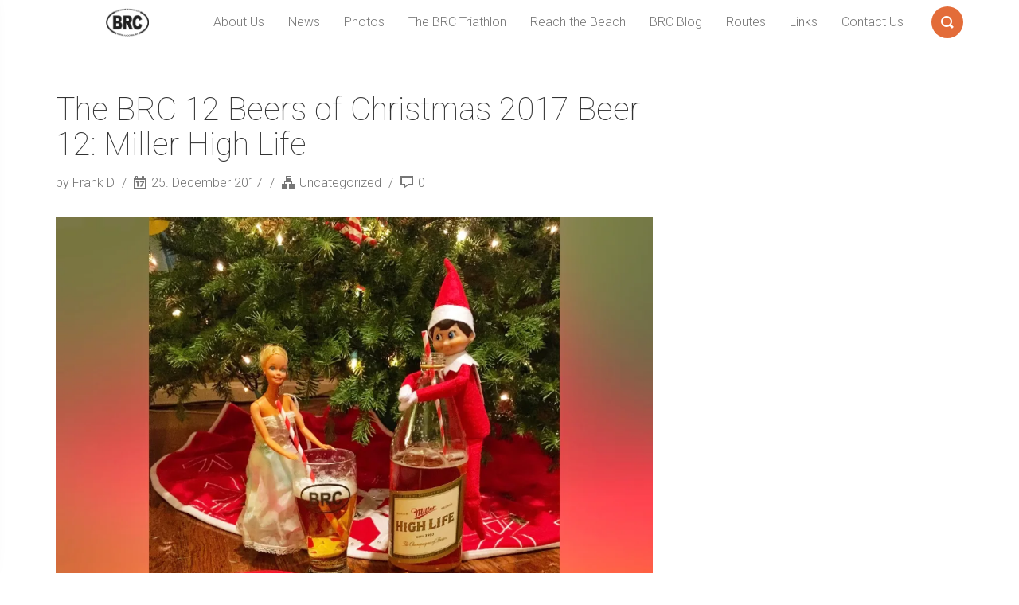

--- FILE ---
content_type: text/html; charset=UTF-8
request_url: https://www.borderlinerunningclub.com/2017/12/25/the-brc-12-beers-of-christmas-2017-beer-12-miller-high-life/
body_size: 13273
content:
<!DOCTYPE html>
<html lang="en-US">
<head>
    <meta charset="UTF-8">
    <meta name="viewport" content="width=device-width, initial-scale=1">
    <link rel="profile" href="http://gmpg.org/xfn/11">
            <link rel="pingback" href="https://www.borderlinerunningclub.com/xmlrpc.php">
        <title>The BRC 12 Beers of Christmas 2017 Beer 12: Miller High Life &#8211; Borderline Running Club</title>
<meta name='robots' content='max-image-preview:large' />
<link rel='dns-prefetch' href='//www.borderlinerunningclub.com' />
<link rel='dns-prefetch' href='//s0.wp.com' />
<link rel='dns-prefetch' href='//secure.gravatar.com' />
<link rel='dns-prefetch' href='//maxcdn.bootstrapcdn.com' />
<link rel='dns-prefetch' href='//fonts.googleapis.com' />
<link rel="alternate" type="application/rss+xml" title="Borderline Running Club &raquo; Feed" href="https://www.borderlinerunningclub.com/feed/" />
<link rel="alternate" type="application/rss+xml" title="Borderline Running Club &raquo; Comments Feed" href="https://www.borderlinerunningclub.com/comments/feed/" />
<link rel="alternate" type="application/rss+xml" title="Borderline Running Club &raquo; The BRC 12 Beers of Christmas 2017 Beer 12: Miller High Life Comments Feed" href="https://www.borderlinerunningclub.com/2017/12/25/the-brc-12-beers-of-christmas-2017-beer-12-miller-high-life/feed/" />
<script type="text/javascript">
window._wpemojiSettings = {"baseUrl":"https:\/\/s.w.org\/images\/core\/emoji\/14.0.0\/72x72\/","ext":".png","svgUrl":"https:\/\/s.w.org\/images\/core\/emoji\/14.0.0\/svg\/","svgExt":".svg","source":{"concatemoji":"https:\/\/www.borderlinerunningclub.com\/wp-includes\/js\/wp-emoji-release.min.js?ver=6.3.7"}};
/*! This file is auto-generated */
!function(i,n){var o,s,e;function c(e){try{var t={supportTests:e,timestamp:(new Date).valueOf()};sessionStorage.setItem(o,JSON.stringify(t))}catch(e){}}function p(e,t,n){e.clearRect(0,0,e.canvas.width,e.canvas.height),e.fillText(t,0,0);var t=new Uint32Array(e.getImageData(0,0,e.canvas.width,e.canvas.height).data),r=(e.clearRect(0,0,e.canvas.width,e.canvas.height),e.fillText(n,0,0),new Uint32Array(e.getImageData(0,0,e.canvas.width,e.canvas.height).data));return t.every(function(e,t){return e===r[t]})}function u(e,t,n){switch(t){case"flag":return n(e,"\ud83c\udff3\ufe0f\u200d\u26a7\ufe0f","\ud83c\udff3\ufe0f\u200b\u26a7\ufe0f")?!1:!n(e,"\ud83c\uddfa\ud83c\uddf3","\ud83c\uddfa\u200b\ud83c\uddf3")&&!n(e,"\ud83c\udff4\udb40\udc67\udb40\udc62\udb40\udc65\udb40\udc6e\udb40\udc67\udb40\udc7f","\ud83c\udff4\u200b\udb40\udc67\u200b\udb40\udc62\u200b\udb40\udc65\u200b\udb40\udc6e\u200b\udb40\udc67\u200b\udb40\udc7f");case"emoji":return!n(e,"\ud83e\udef1\ud83c\udffb\u200d\ud83e\udef2\ud83c\udfff","\ud83e\udef1\ud83c\udffb\u200b\ud83e\udef2\ud83c\udfff")}return!1}function f(e,t,n){var r="undefined"!=typeof WorkerGlobalScope&&self instanceof WorkerGlobalScope?new OffscreenCanvas(300,150):i.createElement("canvas"),a=r.getContext("2d",{willReadFrequently:!0}),o=(a.textBaseline="top",a.font="600 32px Arial",{});return e.forEach(function(e){o[e]=t(a,e,n)}),o}function t(e){var t=i.createElement("script");t.src=e,t.defer=!0,i.head.appendChild(t)}"undefined"!=typeof Promise&&(o="wpEmojiSettingsSupports",s=["flag","emoji"],n.supports={everything:!0,everythingExceptFlag:!0},e=new Promise(function(e){i.addEventListener("DOMContentLoaded",e,{once:!0})}),new Promise(function(t){var n=function(){try{var e=JSON.parse(sessionStorage.getItem(o));if("object"==typeof e&&"number"==typeof e.timestamp&&(new Date).valueOf()<e.timestamp+604800&&"object"==typeof e.supportTests)return e.supportTests}catch(e){}return null}();if(!n){if("undefined"!=typeof Worker&&"undefined"!=typeof OffscreenCanvas&&"undefined"!=typeof URL&&URL.createObjectURL&&"undefined"!=typeof Blob)try{var e="postMessage("+f.toString()+"("+[JSON.stringify(s),u.toString(),p.toString()].join(",")+"));",r=new Blob([e],{type:"text/javascript"}),a=new Worker(URL.createObjectURL(r),{name:"wpTestEmojiSupports"});return void(a.onmessage=function(e){c(n=e.data),a.terminate(),t(n)})}catch(e){}c(n=f(s,u,p))}t(n)}).then(function(e){for(var t in e)n.supports[t]=e[t],n.supports.everything=n.supports.everything&&n.supports[t],"flag"!==t&&(n.supports.everythingExceptFlag=n.supports.everythingExceptFlag&&n.supports[t]);n.supports.everythingExceptFlag=n.supports.everythingExceptFlag&&!n.supports.flag,n.DOMReady=!1,n.readyCallback=function(){n.DOMReady=!0}}).then(function(){return e}).then(function(){var e;n.supports.everything||(n.readyCallback(),(e=n.source||{}).concatemoji?t(e.concatemoji):e.wpemoji&&e.twemoji&&(t(e.twemoji),t(e.wpemoji)))}))}((window,document),window._wpemojiSettings);
</script>
<style type="text/css">
img.wp-smiley,
img.emoji {
	display: inline !important;
	border: none !important;
	box-shadow: none !important;
	height: 1em !important;
	width: 1em !important;
	margin: 0 0.07em !important;
	vertical-align: -0.1em !important;
	background: none !important;
	padding: 0 !important;
}
</style>
	<link rel='stylesheet' id='wp-block-library-css' href='https://www.borderlinerunningclub.com/wp-includes/css/dist/block-library/style.min.css?ver=6.3.7' type='text/css' media='all' />
<style id='classic-theme-styles-inline-css' type='text/css'>
/*! This file is auto-generated */
.wp-block-button__link{color:#fff;background-color:#32373c;border-radius:9999px;box-shadow:none;text-decoration:none;padding:calc(.667em + 2px) calc(1.333em + 2px);font-size:1.125em}.wp-block-file__button{background:#32373c;color:#fff;text-decoration:none}
</style>
<style id='global-styles-inline-css' type='text/css'>
body{--wp--preset--color--black: #000000;--wp--preset--color--cyan-bluish-gray: #abb8c3;--wp--preset--color--white: #ffffff;--wp--preset--color--pale-pink: #f78da7;--wp--preset--color--vivid-red: #cf2e2e;--wp--preset--color--luminous-vivid-orange: #ff6900;--wp--preset--color--luminous-vivid-amber: #fcb900;--wp--preset--color--light-green-cyan: #7bdcb5;--wp--preset--color--vivid-green-cyan: #00d084;--wp--preset--color--pale-cyan-blue: #8ed1fc;--wp--preset--color--vivid-cyan-blue: #0693e3;--wp--preset--color--vivid-purple: #9b51e0;--wp--preset--gradient--vivid-cyan-blue-to-vivid-purple: linear-gradient(135deg,rgba(6,147,227,1) 0%,rgb(155,81,224) 100%);--wp--preset--gradient--light-green-cyan-to-vivid-green-cyan: linear-gradient(135deg,rgb(122,220,180) 0%,rgb(0,208,130) 100%);--wp--preset--gradient--luminous-vivid-amber-to-luminous-vivid-orange: linear-gradient(135deg,rgba(252,185,0,1) 0%,rgba(255,105,0,1) 100%);--wp--preset--gradient--luminous-vivid-orange-to-vivid-red: linear-gradient(135deg,rgba(255,105,0,1) 0%,rgb(207,46,46) 100%);--wp--preset--gradient--very-light-gray-to-cyan-bluish-gray: linear-gradient(135deg,rgb(238,238,238) 0%,rgb(169,184,195) 100%);--wp--preset--gradient--cool-to-warm-spectrum: linear-gradient(135deg,rgb(74,234,220) 0%,rgb(151,120,209) 20%,rgb(207,42,186) 40%,rgb(238,44,130) 60%,rgb(251,105,98) 80%,rgb(254,248,76) 100%);--wp--preset--gradient--blush-light-purple: linear-gradient(135deg,rgb(255,206,236) 0%,rgb(152,150,240) 100%);--wp--preset--gradient--blush-bordeaux: linear-gradient(135deg,rgb(254,205,165) 0%,rgb(254,45,45) 50%,rgb(107,0,62) 100%);--wp--preset--gradient--luminous-dusk: linear-gradient(135deg,rgb(255,203,112) 0%,rgb(199,81,192) 50%,rgb(65,88,208) 100%);--wp--preset--gradient--pale-ocean: linear-gradient(135deg,rgb(255,245,203) 0%,rgb(182,227,212) 50%,rgb(51,167,181) 100%);--wp--preset--gradient--electric-grass: linear-gradient(135deg,rgb(202,248,128) 0%,rgb(113,206,126) 100%);--wp--preset--gradient--midnight: linear-gradient(135deg,rgb(2,3,129) 0%,rgb(40,116,252) 100%);--wp--preset--font-size--small: 13px;--wp--preset--font-size--medium: 20px;--wp--preset--font-size--large: 36px;--wp--preset--font-size--x-large: 42px;--wp--preset--spacing--20: 0.44rem;--wp--preset--spacing--30: 0.67rem;--wp--preset--spacing--40: 1rem;--wp--preset--spacing--50: 1.5rem;--wp--preset--spacing--60: 2.25rem;--wp--preset--spacing--70: 3.38rem;--wp--preset--spacing--80: 5.06rem;--wp--preset--shadow--natural: 6px 6px 9px rgba(0, 0, 0, 0.2);--wp--preset--shadow--deep: 12px 12px 50px rgba(0, 0, 0, 0.4);--wp--preset--shadow--sharp: 6px 6px 0px rgba(0, 0, 0, 0.2);--wp--preset--shadow--outlined: 6px 6px 0px -3px rgba(255, 255, 255, 1), 6px 6px rgba(0, 0, 0, 1);--wp--preset--shadow--crisp: 6px 6px 0px rgba(0, 0, 0, 1);}:where(.is-layout-flex){gap: 0.5em;}:where(.is-layout-grid){gap: 0.5em;}body .is-layout-flow > .alignleft{float: left;margin-inline-start: 0;margin-inline-end: 2em;}body .is-layout-flow > .alignright{float: right;margin-inline-start: 2em;margin-inline-end: 0;}body .is-layout-flow > .aligncenter{margin-left: auto !important;margin-right: auto !important;}body .is-layout-constrained > .alignleft{float: left;margin-inline-start: 0;margin-inline-end: 2em;}body .is-layout-constrained > .alignright{float: right;margin-inline-start: 2em;margin-inline-end: 0;}body .is-layout-constrained > .aligncenter{margin-left: auto !important;margin-right: auto !important;}body .is-layout-constrained > :where(:not(.alignleft):not(.alignright):not(.alignfull)){max-width: var(--wp--style--global--content-size);margin-left: auto !important;margin-right: auto !important;}body .is-layout-constrained > .alignwide{max-width: var(--wp--style--global--wide-size);}body .is-layout-flex{display: flex;}body .is-layout-flex{flex-wrap: wrap;align-items: center;}body .is-layout-flex > *{margin: 0;}body .is-layout-grid{display: grid;}body .is-layout-grid > *{margin: 0;}:where(.wp-block-columns.is-layout-flex){gap: 2em;}:where(.wp-block-columns.is-layout-grid){gap: 2em;}:where(.wp-block-post-template.is-layout-flex){gap: 1.25em;}:where(.wp-block-post-template.is-layout-grid){gap: 1.25em;}.has-black-color{color: var(--wp--preset--color--black) !important;}.has-cyan-bluish-gray-color{color: var(--wp--preset--color--cyan-bluish-gray) !important;}.has-white-color{color: var(--wp--preset--color--white) !important;}.has-pale-pink-color{color: var(--wp--preset--color--pale-pink) !important;}.has-vivid-red-color{color: var(--wp--preset--color--vivid-red) !important;}.has-luminous-vivid-orange-color{color: var(--wp--preset--color--luminous-vivid-orange) !important;}.has-luminous-vivid-amber-color{color: var(--wp--preset--color--luminous-vivid-amber) !important;}.has-light-green-cyan-color{color: var(--wp--preset--color--light-green-cyan) !important;}.has-vivid-green-cyan-color{color: var(--wp--preset--color--vivid-green-cyan) !important;}.has-pale-cyan-blue-color{color: var(--wp--preset--color--pale-cyan-blue) !important;}.has-vivid-cyan-blue-color{color: var(--wp--preset--color--vivid-cyan-blue) !important;}.has-vivid-purple-color{color: var(--wp--preset--color--vivid-purple) !important;}.has-black-background-color{background-color: var(--wp--preset--color--black) !important;}.has-cyan-bluish-gray-background-color{background-color: var(--wp--preset--color--cyan-bluish-gray) !important;}.has-white-background-color{background-color: var(--wp--preset--color--white) !important;}.has-pale-pink-background-color{background-color: var(--wp--preset--color--pale-pink) !important;}.has-vivid-red-background-color{background-color: var(--wp--preset--color--vivid-red) !important;}.has-luminous-vivid-orange-background-color{background-color: var(--wp--preset--color--luminous-vivid-orange) !important;}.has-luminous-vivid-amber-background-color{background-color: var(--wp--preset--color--luminous-vivid-amber) !important;}.has-light-green-cyan-background-color{background-color: var(--wp--preset--color--light-green-cyan) !important;}.has-vivid-green-cyan-background-color{background-color: var(--wp--preset--color--vivid-green-cyan) !important;}.has-pale-cyan-blue-background-color{background-color: var(--wp--preset--color--pale-cyan-blue) !important;}.has-vivid-cyan-blue-background-color{background-color: var(--wp--preset--color--vivid-cyan-blue) !important;}.has-vivid-purple-background-color{background-color: var(--wp--preset--color--vivid-purple) !important;}.has-black-border-color{border-color: var(--wp--preset--color--black) !important;}.has-cyan-bluish-gray-border-color{border-color: var(--wp--preset--color--cyan-bluish-gray) !important;}.has-white-border-color{border-color: var(--wp--preset--color--white) !important;}.has-pale-pink-border-color{border-color: var(--wp--preset--color--pale-pink) !important;}.has-vivid-red-border-color{border-color: var(--wp--preset--color--vivid-red) !important;}.has-luminous-vivid-orange-border-color{border-color: var(--wp--preset--color--luminous-vivid-orange) !important;}.has-luminous-vivid-amber-border-color{border-color: var(--wp--preset--color--luminous-vivid-amber) !important;}.has-light-green-cyan-border-color{border-color: var(--wp--preset--color--light-green-cyan) !important;}.has-vivid-green-cyan-border-color{border-color: var(--wp--preset--color--vivid-green-cyan) !important;}.has-pale-cyan-blue-border-color{border-color: var(--wp--preset--color--pale-cyan-blue) !important;}.has-vivid-cyan-blue-border-color{border-color: var(--wp--preset--color--vivid-cyan-blue) !important;}.has-vivid-purple-border-color{border-color: var(--wp--preset--color--vivid-purple) !important;}.has-vivid-cyan-blue-to-vivid-purple-gradient-background{background: var(--wp--preset--gradient--vivid-cyan-blue-to-vivid-purple) !important;}.has-light-green-cyan-to-vivid-green-cyan-gradient-background{background: var(--wp--preset--gradient--light-green-cyan-to-vivid-green-cyan) !important;}.has-luminous-vivid-amber-to-luminous-vivid-orange-gradient-background{background: var(--wp--preset--gradient--luminous-vivid-amber-to-luminous-vivid-orange) !important;}.has-luminous-vivid-orange-to-vivid-red-gradient-background{background: var(--wp--preset--gradient--luminous-vivid-orange-to-vivid-red) !important;}.has-very-light-gray-to-cyan-bluish-gray-gradient-background{background: var(--wp--preset--gradient--very-light-gray-to-cyan-bluish-gray) !important;}.has-cool-to-warm-spectrum-gradient-background{background: var(--wp--preset--gradient--cool-to-warm-spectrum) !important;}.has-blush-light-purple-gradient-background{background: var(--wp--preset--gradient--blush-light-purple) !important;}.has-blush-bordeaux-gradient-background{background: var(--wp--preset--gradient--blush-bordeaux) !important;}.has-luminous-dusk-gradient-background{background: var(--wp--preset--gradient--luminous-dusk) !important;}.has-pale-ocean-gradient-background{background: var(--wp--preset--gradient--pale-ocean) !important;}.has-electric-grass-gradient-background{background: var(--wp--preset--gradient--electric-grass) !important;}.has-midnight-gradient-background{background: var(--wp--preset--gradient--midnight) !important;}.has-small-font-size{font-size: var(--wp--preset--font-size--small) !important;}.has-medium-font-size{font-size: var(--wp--preset--font-size--medium) !important;}.has-large-font-size{font-size: var(--wp--preset--font-size--large) !important;}.has-x-large-font-size{font-size: var(--wp--preset--font-size--x-large) !important;}
.wp-block-navigation a:where(:not(.wp-element-button)){color: inherit;}
:where(.wp-block-post-template.is-layout-flex){gap: 1.25em;}:where(.wp-block-post-template.is-layout-grid){gap: 1.25em;}
:where(.wp-block-columns.is-layout-flex){gap: 2em;}:where(.wp-block-columns.is-layout-grid){gap: 2em;}
.wp-block-pullquote{font-size: 1.5em;line-height: 1.6;}
</style>
<link rel='stylesheet' id='justifiedGallery-css' href='https://www.borderlinerunningclub.com/wp-content/plugins/flickr-justified-gallery/css/justifiedGallery.min.css?ver=v3.6' type='text/css' media='all' />
<link rel='stylesheet' id='flickrJustifiedGalleryWPPlugin-css' href='https://www.borderlinerunningclub.com/wp-content/plugins/flickr-justified-gallery/css/flickrJustifiedGalleryWPPlugin.css?ver=v3.6' type='text/css' media='all' />
<link rel='stylesheet' id='swipebox-css' href='https://www.borderlinerunningclub.com/wp-content/plugins/flickr-justified-gallery/lightboxes/swipebox/css/swipebox.min.css?ver=6.3.7' type='text/css' media='all' />
<link rel='stylesheet' id='sb_instagram_styles-css' href='https://www.borderlinerunningclub.com/wp-content/plugins/instagram-feed/css/sb-instagram.min.css?ver=1.11.2' type='text/css' media='all' />
<link rel='stylesheet' id='sb-font-awesome-css' href='https://maxcdn.bootstrapcdn.com/font-awesome/4.7.0/css/font-awesome.min.css' type='text/css' media='all' />
<link rel='stylesheet' id='bwg_fonts-css' href='https://www.borderlinerunningclub.com/wp-content/plugins/photo-gallery/css/bwg-fonts/fonts.css?ver=0.0.1' type='text/css' media='all' />
<link rel='stylesheet' id='sumoselect-css' href='https://www.borderlinerunningclub.com/wp-content/plugins/photo-gallery/css/sumoselect.min.css?ver=3.0.3' type='text/css' media='all' />
<link rel='stylesheet' id='mCustomScrollbar-css' href='https://www.borderlinerunningclub.com/wp-content/plugins/photo-gallery/css/jquery.mCustomScrollbar.min.css?ver=1.5.30' type='text/css' media='all' />
<link rel='stylesheet' id='bwg_googlefonts-css' href='https://fonts.googleapis.com/css?family=Ubuntu&#038;subset=greek,latin,greek-ext,vietnamese,cyrillic-ext,latin-ext,cyrillic' type='text/css' media='all' />
<link rel='stylesheet' id='bwg_frontend-css' href='https://www.borderlinerunningclub.com/wp-content/plugins/photo-gallery/css/styles.min.css?ver=1.5.30' type='text/css' media='all' />
<link rel='stylesheet' id='wpt-twitter-feed-css' href='https://www.borderlinerunningclub.com/wp-content/plugins/wp-to-twitter/css/twitter-feed.css?ver=6.3.7' type='text/css' media='all' />
<link rel='stylesheet' id='font-roboto-css' href='https://fonts.googleapis.com/css?family=Roboto:400,300,300italic,400italic,500,500italic,100,100italic' type='text/css' media='all' />
<link rel='stylesheet' id='style-css' href='https://www.borderlinerunningclub.com/wp-content/themes/smallblog/css/style.min.css?ver=6.3.7' type='text/css' media='all' />
<link rel='stylesheet' id='owl_style-css' href='https://www.borderlinerunningclub.com/wp-content/plugins/enjoy-instagram-instagram-responsive-images-gallery-and-carousel/assets/css/owl.carousel.css?ver=6.3.7' type='text/css' media='all' />
<link rel='stylesheet' id='owl_style_2-css' href='https://www.borderlinerunningclub.com/wp-content/plugins/enjoy-instagram-instagram-responsive-images-gallery-and-carousel/assets/css/owl.theme.css?ver=6.3.7' type='text/css' media='all' />
<link rel='stylesheet' id='owl_style_3-css' href='https://www.borderlinerunningclub.com/wp-content/plugins/enjoy-instagram-instagram-responsive-images-gallery-and-carousel/assets/css/owl.transitions.css?ver=6.3.7' type='text/css' media='all' />
<link rel='stylesheet' id='swipebox_css-css' href='https://www.borderlinerunningclub.com/wp-content/plugins/enjoy-instagram-instagram-responsive-images-gallery-and-carousel/assets/css/swipebox.css?ver=6.3.7' type='text/css' media='all' />
<link rel='stylesheet' id='grid_fallback-css' href='https://www.borderlinerunningclub.com/wp-content/plugins/enjoy-instagram-instagram-responsive-images-gallery-and-carousel/assets/css/grid_fallback.css?ver=6.3.7' type='text/css' media='all' />
<link rel='stylesheet' id='grid_style-css' href='https://www.borderlinerunningclub.com/wp-content/plugins/enjoy-instagram-instagram-responsive-images-gallery-and-carousel/assets/css/grid_style.css?ver=6.3.7' type='text/css' media='all' />
<link rel='stylesheet' id='photonic-css' href='https://www.borderlinerunningclub.com/wp-content/plugins/photonic/include/css/front-end/combo-slider/photonic-swipebox.min.css?ver=20190713-130040' type='text/css' media='all' />
<link rel='stylesheet' id='social-logos-css' href='https://www.borderlinerunningclub.com/wp-content/plugins/jetpack/_inc/social-logos/social-logos.min.css?ver=1' type='text/css' media='all' />
<link rel='stylesheet' id='jetpack_css-css' href='https://www.borderlinerunningclub.com/wp-content/plugins/jetpack/css/jetpack.css?ver=7.0.5' type='text/css' media='all' />
<script type='text/javascript' src='https://www.borderlinerunningclub.com/wp-includes/js/jquery/jquery.min.js?ver=3.7.0' id='jquery-core-js'></script>
<script type='text/javascript' src='https://www.borderlinerunningclub.com/wp-includes/js/jquery/jquery-migrate.min.js?ver=3.4.1' id='jquery-migrate-js'></script>
<script type='text/javascript' id='jetpack_related-posts-js-extra'>
/* <![CDATA[ */
var related_posts_js_options = {"post_heading":"h4"};
/* ]]> */
</script>
<script type='text/javascript' src='https://www.borderlinerunningclub.com/wp-content/plugins/jetpack/_inc/build/related-posts/related-posts.min.js?ver=20181228' id='jetpack_related-posts-js'></script>
<script type='text/javascript' src='https://www.borderlinerunningclub.com/wp-content/plugins/photo-gallery/js/jquery.sumoselect.min.js?ver=3.0.3' id='sumoselect-js'></script>
<script type='text/javascript' src='https://www.borderlinerunningclub.com/wp-content/plugins/photo-gallery/js/jquery.mobile.min.js?ver=1.3.2' id='jquery-mobile-js'></script>
<script type='text/javascript' src='https://www.borderlinerunningclub.com/wp-content/plugins/photo-gallery/js/jquery.mCustomScrollbar.concat.min.js?ver=1.5.30' id='mCustomScrollbar-js'></script>
<script type='text/javascript' src='https://www.borderlinerunningclub.com/wp-content/plugins/photo-gallery/js/jquery.fullscreen-0.4.1.min.js?ver=0.4.1' id='jquery-fullscreen-js'></script>
<script type='text/javascript' id='bwg_frontend-js-extra'>
/* <![CDATA[ */
var bwg_objectsL10n = {"bwg_field_required":"field is required.","bwg_mail_validation":"This is not a valid email address.","bwg_search_result":"There are no images matching your search.","bwg_select_tag":"Select Tag","bwg_order_by":"Order By","bwg_search":"Search","bwg_show_ecommerce":"Show Ecommerce","bwg_hide_ecommerce":"Hide Ecommerce","bwg_show_comments":"Show Comments","bwg_hide_comments":"Hide Comments","bwg_restore":"Restore","bwg_maximize":"Maximize","bwg_fullscreen":"Fullscreen","bwg_exit_fullscreen":"Exit Fullscreen","bwg_search_tag":"SEARCH...","bwg_tag_no_match":"No tags found","bwg_all_tags_selected":"All tags selected","bwg_tags_selected":"tags selected","play":"Play","pause":"Pause","is_pro":"","bwg_play":"Play","bwg_pause":"Pause","bwg_hide_info":"Hide info","bwg_show_info":"Show info","bwg_hide_rating":"Hide rating","bwg_show_rating":"Show rating","ok":"Ok","cancel":"Cancel","select_all":"Select all","lazy_load":"0","lazy_loader":"https:\/\/www.borderlinerunningclub.com\/wp-content\/plugins\/photo-gallery\/images\/ajax_loader.png","front_ajax":"0"};
/* ]]> */
</script>
<script type='text/javascript' src='https://www.borderlinerunningclub.com/wp-content/plugins/photo-gallery/js/scripts.min.js?ver=1.5.30' id='bwg_frontend-js'></script>
<!--[if lt IE 8]>
<script type='text/javascript' src='https://www.borderlinerunningclub.com/wp-includes/js/json2.min.js?ver=2015-05-03' id='json2-js'></script>
<![endif]-->
<script type='text/javascript' src='https://www.borderlinerunningclub.com/wp-content/themes/smallblog/js/lib/jquery.validate.min.js?ver=6.3.7' id='validate-js'></script>
<script type='text/javascript' id='global-js-extra'>
/* <![CDATA[ */
var objectL10n = {"back":"Back"};
/* ]]> */
</script>
<script type='text/javascript' src='https://www.borderlinerunningclub.com/wp-content/themes/smallblog/js/global.js?ver=6.3.7' id='global-js'></script>
<script type='text/javascript' src='https://www.borderlinerunningclub.com/wp-content/plugins/enjoy-instagram-instagram-responsive-images-gallery-and-carousel/assets/js/modernizr.custom.26633.min.js?ver=4.0.4' id='modernizr.custom.26633-js'></script>
<script type='text/javascript' id='gridrotator-js-extra'>
/* <![CDATA[ */
var GridRotator = {"pluginsUrl":"https:\/\/www.borderlinerunningclub.com\/wp-content\/plugins"};
/* ]]> */
</script>
<script type='text/javascript' src='https://www.borderlinerunningclub.com/wp-content/plugins/enjoy-instagram-instagram-responsive-images-gallery-and-carousel/assets/js/jquery.gridrotator.min.js?ver=4.0.4' id='gridrotator-js'></script>
<script type='text/javascript' src='https://www.borderlinerunningclub.com/wp-content/plugins/enjoy-instagram-instagram-responsive-images-gallery-and-carousel/assets/js/owl.carousel.min.js?ver=4.0.4' id='owl-js'></script>
<script type='text/javascript' src='https://www.borderlinerunningclub.com/wp-content/plugins/enjoy-instagram-instagram-responsive-images-gallery-and-carousel/assets/js/ios-orientationchange-fix.min.js?ver=4.0.4' id='orientationchange-js'></script>
<script type='text/javascript' src='https://www.borderlinerunningclub.com/wp-content/plugins/advanced-iframe/js/ai.js?ver=404736' id='ai-js-js'></script>
<link rel="https://api.w.org/" href="https://www.borderlinerunningclub.com/wp-json/" /><link rel="alternate" type="application/json" href="https://www.borderlinerunningclub.com/wp-json/wp/v2/posts/1069" /><link rel="EditURI" type="application/rsd+xml" title="RSD" href="https://www.borderlinerunningclub.com/xmlrpc.php?rsd" />
<meta name="generator" content="WordPress 6.3.7" />
<link rel="canonical" href="https://www.borderlinerunningclub.com/2017/12/25/the-brc-12-beers-of-christmas-2017-beer-12-miller-high-life/" />
<link rel='shortlink' href='https://wp.me/p7lBpi-hf' />
<link rel="alternate" type="application/json+oembed" href="https://www.borderlinerunningclub.com/wp-json/oembed/1.0/embed?url=https%3A%2F%2Fwww.borderlinerunningclub.com%2F2017%2F12%2F25%2Fthe-brc-12-beers-of-christmas-2017-beer-12-miller-high-life%2F" />
<link rel="alternate" type="text/xml+oembed" href="https://www.borderlinerunningclub.com/wp-json/oembed/1.0/embed?url=https%3A%2F%2Fwww.borderlinerunningclub.com%2F2017%2F12%2F25%2Fthe-brc-12-beers-of-christmas-2017-beer-12-miller-high-life%2F&#038;format=xml" />
<!-- Analytics by WP-Statistics v12.6 - https://wp-statistics.com/ -->
        <script type="text/javascript">
            jQuery(function($) {
                $(".swipebox_grid").swipebox({
                    hideBarsDelay : 0
                });

            });
        </script>
        
<link rel='dns-prefetch' href='//v0.wordpress.com'/>
<link rel='dns-prefetch' href='//i0.wp.com'/>
<link rel='dns-prefetch' href='//i1.wp.com'/>
<link rel='dns-prefetch' href='//i2.wp.com'/>
<style type='text/css'>img#wpstats{display:none}</style>
<!-- Jetpack Open Graph Tags -->
<meta property="og:type" content="article" />
<meta property="og:title" content="The BRC 12 Beers of Christmas 2017 Beer 12: Miller High Life" />
<meta property="og:url" content="https://www.borderlinerunningclub.com/2017/12/25/the-brc-12-beers-of-christmas-2017-beer-12-miller-high-life/" />
<meta property="og:description" content="Type: Miller High Life ABV: 4.6% Estimated calories per 40: 450 Time running to burn off calories: 37 minutes Worth the extra miles: 🍺🍺🍺🍺🍺🍺🍺🍺🍺🍺🍺🍺🍺🍺🍺🍺🍺🍺🍺🍺🍺🍺🍺🍺🍺🍺🍺🍺🍺🍺🍺🍺🍺🍺🍺🍺🍺🍺🍺🍺 #yesitsactuallymillerhi…" />
<meta property="article:published_time" content="2017-12-25T21:06:34+00:00" />
<meta property="article:modified_time" content="2017-12-25T21:06:35+00:00" />
<meta property="og:site_name" content="Borderline Running Club" />
<meta property="og:image" content="https://i0.wp.com/www.borderlinerunningclub.com/wp-content/uploads/2017/12/img_1161-1.jpg?fit=1200%2C1200&amp;ssl=1" />
<meta property="og:image:width" content="1200" />
<meta property="og:image:height" content="1200" />
<meta property="og:locale" content="en_US" />

<!-- End Jetpack Open Graph Tags -->
<style type="text/css">
/* Retrieved from saved CSS */
.photonic-panel { background:  rgb(17,17,17)  !important;

	border-top: none;
	border-right: none;
	border-bottom: none;
	border-left: none;
 }
.photonic-flickr-stream .photonic-pad-photosets { margin: 15px; }
.photonic-flickr-stream .photonic-pad-galleries { margin: 15px; }
.photonic-flickr-stream .photonic-pad-photos { padding: 5px 15px; }
.photonic-google-stream .photonic-pad-photos { padding: 5px 15px; }
.photonic-zenfolio-stream .photonic-pad-photos { padding: 5px 15px; }
.photonic-zenfolio-stream .photonic-pad-photosets { margin: 5px 15px; }
.photonic-instagram-stream .photonic-pad-photos { padding: 5px 15px; }
.photonic-smug-stream .photonic-pad-albums { margin: 15px; }
.photonic-smug-stream .photonic-pad-photos { padding: 5px 15px; }
.photonic-flickr-panel .photonic-pad-photos { padding: 10px 15px; box-sizing: border-box; }
.photonic-smug-panel .photonic-pad-photos { padding: 10px 15px; box-sizing: border-box; }
.photonic-random-layout .photonic-thumb { padding: 2px}
.photonic-masonry-layout .photonic-thumb { padding: 2px}
.photonic-mosaic-layout .photonic-thumb { padding: 2px}
.photonic-ie .photonic-masonry-layout .photonic-level-1, .photonic-ie .photonic-masonry-layout .photonic-level-2 { width: 200px; }

</style>
<link rel="icon" href="https://i2.wp.com/www.borderlinerunningclub.com/wp-content/uploads/2016/03/cropped-BRC-Square-Favicon-1.png?fit=32%2C32&#038;ssl=1" sizes="32x32" />
<link rel="icon" href="https://i2.wp.com/www.borderlinerunningclub.com/wp-content/uploads/2016/03/cropped-BRC-Square-Favicon-1.png?fit=192%2C192&#038;ssl=1" sizes="192x192" />
<link rel="apple-touch-icon" href="https://i2.wp.com/www.borderlinerunningclub.com/wp-content/uploads/2016/03/cropped-BRC-Square-Favicon-1.png?fit=180%2C180&#038;ssl=1" />
<meta name="msapplication-TileImage" content="https://i2.wp.com/www.borderlinerunningclub.com/wp-content/uploads/2016/03/cropped-BRC-Square-Favicon-1.png?fit=270%2C270&#038;ssl=1" />
</head>

<body class="post-template-default single single-post postid-1069 single-format-standard">

<header id="header" role="banner">

    <div class="navbar navbar-default navbar-fixed-top">
        <div class="container">

            <div class="entry-title"><a class="logo" href="https://www.borderlinerunningclub.com/" title="Borderline Running Club"  style="color:#000000;" ><figure style="background-image: url(http://www.borderlinerunningclub.com/wp-content/uploads/2016/03/BRC-logo-high-res.jpg);"><img class="img-responsive" src="http://www.borderlinerunningclub.com/wp-content/uploads/2016/03/BRC-logo-high-res.jpg" alt="Borderline Running Club"/></figure></figure></a></div>
            <a class="btn-search" href="#search-dialog" title="Search"
               data-search-dialog="true">
                <span class="icon-search"></span>
                <span class="screen-reader-text">Search</span>
            </a>
                            <div id="menu" class="collapse navbar-collapse navbar-right">
                    <ul id="menu-pages" class="nav navbar-nav" ><li id="menu-item-38" class="menu-item menu-item-type-custom menu-item-object-custom menu-item-has-children menu-item-38"><a href="http://www.borderlinerunningclub.com/about-us/">About Us</a>
<ul class="sub-menu">
	<li id="menu-item-159" class="menu-item menu-item-type-post_type menu-item-object-page menu-item-159"><a href="https://www.borderlinerunningclub.com/brc-founders/">The BRC Founders</a></li>
	<li id="menu-item-160" class="menu-item menu-item-type-post_type menu-item-object-page menu-item-160"><a href="https://www.borderlinerunningclub.com/brc-membership/">Becoming a Member</a></li>
	<li id="menu-item-58" class="menu-item menu-item-type-post_type menu-item-object-page menu-item-58"><a href="https://www.borderlinerunningclub.com/email-signup/">Email Signup</a></li>
</ul>
</li>
<li id="menu-item-90" class="menu-item menu-item-type-taxonomy menu-item-object-category menu-item-90"><a href="https://www.borderlinerunningclub.com/category/news/">News</a></li>
<li id="menu-item-39" class="menu-item menu-item-type-custom menu-item-object-custom menu-item-39"><a href="http://borderlinerunningclub.com/photos/">Photos</a></li>
<li id="menu-item-3891" class="menu-item menu-item-type-post_type menu-item-object-page menu-item-has-children menu-item-3891"><a href="https://www.borderlinerunningclub.com/the-brc-triathlon/">The BRC Triathlon</a>
<ul class="sub-menu">
	<li id="menu-item-3893" class="menu-item menu-item-type-post_type menu-item-object-page menu-item-3893"><a href="https://www.borderlinerunningclub.com/the-brc-triathlon/brc-triathlon-2015/">BRC Triathlon 2015</a></li>
	<li id="menu-item-3892" class="menu-item menu-item-type-post_type menu-item-object-page menu-item-3892"><a href="https://www.borderlinerunningclub.com/the-brc-triathlon/brc-triathlon-2014/">BRC Triathlon 2014</a></li>
</ul>
</li>
<li id="menu-item-1458" class="menu-item menu-item-type-custom menu-item-object-custom menu-item-has-children menu-item-1458"><a href="http://Reach%20the%20Beach">Reach the Beach</a>
<ul class="sub-menu">
	<li id="menu-item-1457" class="menu-item menu-item-type-post_type menu-item-object-page menu-item-1457"><a href="https://www.borderlinerunningclub.com/rtb/">BRC RTB</a></li>
	<li id="menu-item-400" class="menu-item menu-item-type-post_type menu-item-object-page menu-item-400"><a href="https://www.borderlinerunningclub.com/dwfu/">Don&#8217;t Wait For Us</a></li>
</ul>
</li>
<li id="menu-item-347" class="menu-item menu-item-type-taxonomy menu-item-object-category menu-item-347"><a href="https://www.borderlinerunningclub.com/category/blog/">BRC Blog</a></li>
<li id="menu-item-89" class="menu-item menu-item-type-post_type menu-item-object-page menu-item-89"><a href="https://www.borderlinerunningclub.com/routes/">Routes</a></li>
<li id="menu-item-63" class="menu-item menu-item-type-post_type menu-item-object-page menu-item-has-children menu-item-63"><a href="https://www.borderlinerunningclub.com/links/">Links</a>
<ul class="sub-menu">
	<li id="menu-item-1120" class="menu-item menu-item-type-post_type menu-item-object-page menu-item-1120"><a href="https://www.borderlinerunningclub.com/spotify/">BRC on Spotify</a></li>
</ul>
</li>
<li id="menu-item-87" class="menu-item menu-item-type-post_type menu-item-object-page menu-item-87"><a href="https://www.borderlinerunningclub.com/contact-us/">Contact Us</a></li>
</ul>                </div>
                <div class="btn-trigger">
                    <a href="#" class="trigger" data-off-canvas="true" data-off-canvas-id="#navigation"
                       title="Menu">
                        <span class="ico"></span>
                        <span class="screen-reader-text">Menu</span>
                    </a>
                </div>
                    </div>
    </div>
</header>




<div id="section" class="container">
    <div class="row">
        <main id="page" class="col-sm-8" role="main">
            
<article id="post-1069" class="post-1069 post type-post status-publish format-standard has-post-thumbnail hentry category-uncategorized">
    
    <header>
        <h1 class="the-title" role="heading">
            The BRC 12 Beers of Christmas 2017 Beer 12: Miller High Life        </h1>
    </header>
    <div class="info-bar">
                    <span class="author">
                <a class="author-link"
                   href="https://www.borderlinerunningclub.com/author/frank-d/" rel="author">
                    by Frank D                 </a>
            </span>
                            <span class="date">
                <span class="icon-date"></span> 25. December 2017            </span>
        
        <span class="categories">
                <span class="icon-categories"></span>
            <a href="https://www.borderlinerunningclub.com/category/uncategorized/" rel="category tag">Uncategorized</a>            </span>

            <span class="comments">
                <span class="icon-comment"></span> 0            </span>
    </div>
    <figure>
                    <img width="1024" height="1024" src="https://i0.wp.com/www.borderlinerunningclub.com/wp-content/uploads/2017/12/img_1161-1.jpg?fit=1024%2C1024&amp;ssl=1" class="img-responsive wp-post-image" alt="The BRC 12 Beers of Christmas 2017 Beer 12: Miller High Life" decoding="async" fetchpriority="high" srcset="https://i0.wp.com/www.borderlinerunningclub.com/wp-content/uploads/2017/12/img_1161-1.jpg?w=1242&amp;ssl=1 1242w, https://i0.wp.com/www.borderlinerunningclub.com/wp-content/uploads/2017/12/img_1161-1.jpg?resize=150%2C150&amp;ssl=1 150w, https://i0.wp.com/www.borderlinerunningclub.com/wp-content/uploads/2017/12/img_1161-1.jpg?resize=300%2C300&amp;ssl=1 300w, https://i0.wp.com/www.borderlinerunningclub.com/wp-content/uploads/2017/12/img_1161-1.jpg?resize=768%2C768&amp;ssl=1 768w, https://i0.wp.com/www.borderlinerunningclub.com/wp-content/uploads/2017/12/img_1161-1.jpg?resize=1024%2C1024&amp;ssl=1 1024w" sizes="(max-width: 1024px) 100vw, 1024px" data-attachment-id="1068" data-permalink="https://www.borderlinerunningclub.com/2017/12/25/the-brc-12-beers-of-christmas-2017-beer-12-miller-high-life/img_1161-1-jpg/" data-orig-file="https://i0.wp.com/www.borderlinerunningclub.com/wp-content/uploads/2017/12/img_1161-1.jpg?fit=1242%2C1242&amp;ssl=1" data-orig-size="1242,1242" data-comments-opened="1" data-image-meta="{&quot;aperture&quot;:&quot;0&quot;,&quot;credit&quot;:&quot;&quot;,&quot;camera&quot;:&quot;&quot;,&quot;caption&quot;:&quot;&quot;,&quot;created_timestamp&quot;:&quot;0&quot;,&quot;copyright&quot;:&quot;&quot;,&quot;focal_length&quot;:&quot;0&quot;,&quot;iso&quot;:&quot;0&quot;,&quot;shutter_speed&quot;:&quot;0&quot;,&quot;title&quot;:&quot;&quot;,&quot;orientation&quot;:&quot;1&quot;}" data-image-title="img_1161-1.jpg" data-image-description="" data-medium-file="https://i0.wp.com/www.borderlinerunningclub.com/wp-content/uploads/2017/12/img_1161-1.jpg?fit=300%2C300&amp;ssl=1" data-large-file="https://i0.wp.com/www.borderlinerunningclub.com/wp-content/uploads/2017/12/img_1161-1.jpg?fit=1024%2C1024&amp;ssl=1" />            </figure>

    <div class="the-content">
                    <p>Type: Miller High Life</p>
<p>ABV: 4.6%</p>
<p>Estimated calories per 40: 450</p>
<p>Time running to burn off calories: 37 minutes</p>
<p>Worth the extra miles: 🍺🍺🍺🍺🍺🍺🍺🍺🍺🍺🍺🍺🍺🍺🍺🍺🍺🍺🍺🍺🍺🍺🍺🍺🍺🍺🍺🍺🍺🍺🍺🍺🍺🍺🍺🍺🍺🍺🍺🍺</p>
<p>#yesitsactuallymillerhighlifethistime #christmasmiracle #ohjoy #miller #highlife #morebeersthanmiles #borderlinerunningclub #brc #notcraftbeer #running #runchat #beertruck #northandover</p>
<div class="sharedaddy sd-sharing-enabled"><div class="robots-nocontent sd-block sd-social sd-social-icon sd-sharing"><h3 class="sd-title">Share this:</h3><div class="sd-content"><ul><li class="share-twitter"><a rel="nofollow noopener noreferrer" data-shared="sharing-twitter-1069" class="share-twitter sd-button share-icon no-text" href="https://www.borderlinerunningclub.com/2017/12/25/the-brc-12-beers-of-christmas-2017-beer-12-miller-high-life/?share=twitter" target="_blank" title="Click to share on Twitter"><span></span><span class="sharing-screen-reader-text">Click to share on Twitter (Opens in new window)</span></a></li><li class="share-facebook"><a rel="nofollow noopener noreferrer" data-shared="sharing-facebook-1069" class="share-facebook sd-button share-icon no-text" href="https://www.borderlinerunningclub.com/2017/12/25/the-brc-12-beers-of-christmas-2017-beer-12-miller-high-life/?share=facebook" target="_blank" title="Click to share on Facebook"><span></span><span class="sharing-screen-reader-text">Click to share on Facebook (Opens in new window)</span></a></li><li class="share-email"><a rel="nofollow noopener noreferrer" data-shared="" class="share-email sd-button share-icon no-text" href="https://www.borderlinerunningclub.com/2017/12/25/the-brc-12-beers-of-christmas-2017-beer-12-miller-high-life/?share=email" target="_blank" title="Click to email this to a friend"><span></span><span class="sharing-screen-reader-text">Click to email this to a friend (Opens in new window)</span></a></li><li class="share-print"><a rel="nofollow noopener noreferrer" data-shared="" class="share-print sd-button share-icon no-text" href="https://www.borderlinerunningclub.com/2017/12/25/the-brc-12-beers-of-christmas-2017-beer-12-miller-high-life/#print" target="_blank" title="Click to print"><span></span><span class="sharing-screen-reader-text">Click to print (Opens in new window)</span></a></li><li class="share-end"></li></ul></div></div></div>
<div id='jp-relatedposts' class='jp-relatedposts' >
	<h3 class="jp-relatedposts-headline"><em>Related</em></h3>
</div>            </div>
    <hr class="separator"/>
</article>

<div id="comments">
    
    	<div id="respond" class="comment-respond">
		<h3 id="reply-title" class="comment-reply-title">Leave a Reply <small><a rel="nofollow" id="cancel-comment-reply-link" href="/2017/12/25/the-brc-12-beers-of-christmas-2017-beer-12-miller-high-life/#respond" style="display:none;">Cancel reply</a></small></h3><form action="https://www.borderlinerunningclub.com/wp-comments-post.php" method="post" id="commentform" class="comment-form" novalidate><p class="comment-notes"><span id="email-notes">Your email address will not be published.</span> <span class="required-field-message">Required fields are marked <span class="required">*</span></span></p><p class="comment-form-comment"><label for="comment">Comment <span class="required">*</span></label> <textarea id="comment" name="comment" cols="45" rows="8" maxlength="65525" required></textarea></p><p class="comment-form-author"><label for="author">Name <span class="required">*</span></label> <input id="author" name="author" type="text" value="" size="30" maxlength="245" autocomplete="name" required /></p>
<p class="comment-form-email"><label for="email">Email <span class="required">*</span></label> <input id="email" name="email" type="email" value="" size="30" maxlength="100" aria-describedby="email-notes" autocomplete="email" required /></p>
<p class="comment-form-url"><label for="url">Website</label> <input id="url" name="url" type="url" value="" size="30" maxlength="200" autocomplete="url" /></p>
<p class="comment-form-cookies-consent"><input id="wp-comment-cookies-consent" name="wp-comment-cookies-consent" type="checkbox" value="yes" /> <label for="wp-comment-cookies-consent">Save my name, email, and website in this browser for the next time I comment.</label></p>
<p class="form-submit"><p class="comment-subscription-form"><input type="checkbox" name="subscribe_comments" id="subscribe_comments" value="subscribe" style="width: auto; -moz-appearance: checkbox; -webkit-appearance: checkbox;" /> <label class="subscribe-label" id="subscribe-label" for="subscribe_comments">Notify me of follow-up comments by email.</label></p><p class="comment-subscription-form"><input type="checkbox" name="subscribe_blog" id="subscribe_blog" value="subscribe" style="width: auto; -moz-appearance: checkbox; -webkit-appearance: checkbox;" /> <label class="subscribe-label" id="subscribe-blog-label" for="subscribe_blog">Notify me of new posts by email.</label></p><input name="submit" type="submit" id="submit" class="submit" value="Post Comment" /> <input type='hidden' name='comment_post_ID' value='1069' id='comment_post_ID' />
<input type='hidden' name='comment_parent' id='comment_parent' value='0' />
</p><p style="display: none;"><input type="hidden" id="akismet_comment_nonce" name="akismet_comment_nonce" value="5623521974" /></p><p style="display: none;"><input type="hidden" id="ak_js" name="ak_js" value="139"/></p></form>	</div><!-- #respond -->
	
</div>

	<nav class="navigation post-navigation" aria-label="Posts">
		<h2 class="screen-reader-text">Post navigation</h2>
		<div class="nav-links"><div class="nav-previous"><a href="https://www.borderlinerunningclub.com/2017/12/25/the-brc-carol-of-the-beers/" rel="prev"><span class="meta-nav" aria-hidden="true">Previous</span> <span class="screen-reader-text">Previous post:</span> <span class="post-title">The BRC Carol of the Beers</span></a></div><div class="nav-next"><a href="https://www.borderlinerunningclub.com/2017/12/26/the-brc-12-days-of-christmas-2017-day-13-courtney-barnett-boxing-day-blues/" rel="next"><span class="meta-nav" aria-hidden="true">Next</span> <span class="screen-reader-text">Next post:</span> <span class="post-title">The BRC 12 Days of Christmas 2017 Day 13: Courtney Barnett &#8211; Boxing Day Blues</span></a></div></div>
	</nav>        </main>
            </div>
</div>


<footer id="footer" role="contentinfo">
    <div class="f-top">
        <div class="container">
                            <div class="footer-quote">
                                                                <div class="body">
                            North Andover&#039;s fastest-growing, earliest-rising group of runners.                        </div>
                                    </div>
                        <div class="social-media">
                        <a href="https://www.facebook.com/Borderline-Running-Club-BRC-179103632145447/" title="Facebook" target="_blank">
                <span class="icon-facebook"></span>
                <span class="screen-reader-text">Facebook</span>
            </a>
                                <a href="https://twitter.com/BorderlineRC" title="Twitter" target="_blank">
                <span class="icon-twitter"></span>
                <span class="screen-reader-text">Twitter</span>
            </a>
                                            <a href="https://www.instagram.com/borderlinerunningclub/" title="Instagram" target="_blank">
                <span class="icon-instagram"></span>
                <span class="screen-reader-text">Instagram</span>
            </a>
                                                                        </div>        </div>
    </div>

    <div class="f-bottom">
        <a href="#" class="anchor" title="To top">
            <span class="icon-arrow-up"></span>
            <span class="screen-reader-text">To top</span>
        </a>

        <div class="container">
            <span class="copyright">
                Created by Monkey Themes                            </span>

        </div>
    </div>
</footer>


<nav id="navigation" class="off-canvas" role="navigation" aria-label="Mobile Navigation">
    <h2 class="off-canvas-headline">
        Navigation        <span class="icon-close"></span>
    </h2>
    <div class="off-canvas-body">
        <div class="off-canvas-content">
            <ul id="menu-pages-1" class="" ><li class="menu-item menu-item-type-custom menu-item-object-custom menu-item-has-children menu-item-38"><a href="http://www.borderlinerunningclub.com/about-us/">About Us</a>
<ul class="sub-menu">
	<li class="menu-item menu-item-type-post_type menu-item-object-page menu-item-159"><a href="https://www.borderlinerunningclub.com/brc-founders/">The BRC Founders</a></li>
	<li class="menu-item menu-item-type-post_type menu-item-object-page menu-item-160"><a href="https://www.borderlinerunningclub.com/brc-membership/">Becoming a Member</a></li>
	<li class="menu-item menu-item-type-post_type menu-item-object-page menu-item-58"><a href="https://www.borderlinerunningclub.com/email-signup/">Email Signup</a></li>
</ul>
</li>
<li class="menu-item menu-item-type-taxonomy menu-item-object-category menu-item-90"><a href="https://www.borderlinerunningclub.com/category/news/">News</a></li>
<li class="menu-item menu-item-type-custom menu-item-object-custom menu-item-39"><a href="http://borderlinerunningclub.com/photos/">Photos</a></li>
<li class="menu-item menu-item-type-post_type menu-item-object-page menu-item-has-children menu-item-3891"><a href="https://www.borderlinerunningclub.com/the-brc-triathlon/">The BRC Triathlon</a>
<ul class="sub-menu">
	<li class="menu-item menu-item-type-post_type menu-item-object-page menu-item-3893"><a href="https://www.borderlinerunningclub.com/the-brc-triathlon/brc-triathlon-2015/">BRC Triathlon 2015</a></li>
	<li class="menu-item menu-item-type-post_type menu-item-object-page menu-item-3892"><a href="https://www.borderlinerunningclub.com/the-brc-triathlon/brc-triathlon-2014/">BRC Triathlon 2014</a></li>
</ul>
</li>
<li class="menu-item menu-item-type-custom menu-item-object-custom menu-item-has-children menu-item-1458"><a href="http://Reach%20the%20Beach">Reach the Beach</a>
<ul class="sub-menu">
	<li class="menu-item menu-item-type-post_type menu-item-object-page menu-item-1457"><a href="https://www.borderlinerunningclub.com/rtb/">BRC RTB</a></li>
	<li class="menu-item menu-item-type-post_type menu-item-object-page menu-item-400"><a href="https://www.borderlinerunningclub.com/dwfu/">Don&#8217;t Wait For Us</a></li>
</ul>
</li>
<li class="menu-item menu-item-type-taxonomy menu-item-object-category menu-item-347"><a href="https://www.borderlinerunningclub.com/category/blog/">BRC Blog</a></li>
<li class="menu-item menu-item-type-post_type menu-item-object-page menu-item-89"><a href="https://www.borderlinerunningclub.com/routes/">Routes</a></li>
<li class="menu-item menu-item-type-post_type menu-item-object-page menu-item-has-children menu-item-63"><a href="https://www.borderlinerunningclub.com/links/">Links</a>
<ul class="sub-menu">
	<li class="menu-item menu-item-type-post_type menu-item-object-page menu-item-1120"><a href="https://www.borderlinerunningclub.com/spotify/">BRC on Spotify</a></li>
</ul>
</li>
<li class="menu-item menu-item-type-post_type menu-item-object-page menu-item-87"><a href="https://www.borderlinerunningclub.com/contact-us/">Contact Us</a></li>
</ul>        </div>
    </div>
</nav>
<div id="search-dialog" class="search-dialog">
    <div class="cont">
        <div class="form">
            <div class="fieldset">
                <span class="search-dialog-title">Search Anything</span>
                <form role="search" method="get" class="search-form" action="https://www.borderlinerunningclub.com/">
				<label>
					<span class="screen-reader-text">Search for:</span>
					<input type="search" class="search-field" placeholder="Search &hellip;" value="" name="s" />
				</label>
				<input type="submit" class="search-submit" value="Search" />
			</form>            </div>
        </div>
    </div>
    <a class="cl" href="#" title="Close">
        <span class="icon-close"></span>
        <span class="screen-reader-text">Close</span>
    </a>
</div>

<!-- Instagram Feed JS -->
<script type="text/javascript">
var sbiajaxurl = "https://www.borderlinerunningclub.com/wp-admin/admin-ajax.php";
</script>
	<div style="display:none">
	</div>

	<script type="text/javascript">
		window.WPCOM_sharing_counts = {"https:\/\/www.borderlinerunningclub.com\/2017\/12\/25\/the-brc-12-beers-of-christmas-2017-beer-12-miller-high-life\/":1069};
	</script>
					<div id="sharing_email" style="display: none;">
		<form action="/2017/12/25/the-brc-12-beers-of-christmas-2017-beer-12-miller-high-life/" method="post">
			<label for="target_email">Send to Email Address</label>
			<input type="email" name="target_email" id="target_email" value="" />

			
				<label for="source_name">Your Name</label>
				<input type="text" name="source_name" id="source_name" value="" />

				<label for="source_email">Your Email Address</label>
				<input type="email" name="source_email" id="source_email" value="" />

						<input type="text" id="jetpack-source_f_name" name="source_f_name" class="input" value="" size="25" autocomplete="off" title="This field is for validation and should not be changed" />
			
			<img style="float: right; display: none" class="loading" src="https://www.borderlinerunningclub.com/wp-content/plugins/jetpack/modules/sharedaddy/images/loading.gif" alt="loading" width="16" height="16" />
			<input type="submit" value="Send Email" class="sharing_send" />
			<a rel="nofollow" href="#cancel" class="sharing_cancel" role="button">Cancel</a>

			<div class="errors errors-1" style="display: none;">
				Post was not sent - check your email addresses!			</div>

			<div class="errors errors-2" style="display: none;">
				Email check failed, please try again			</div>

			<div class="errors errors-3" style="display: none;">
				Sorry, your blog cannot share posts by email.			</div>
		</form>
	</div>
<script type='text/javascript' src='https://www.borderlinerunningclub.com/wp-content/plugins/jetpack/_inc/build/photon/photon.min.js?ver=20130122' id='jetpack-photon-js'></script>
<script type='text/javascript' src='https://www.borderlinerunningclub.com/wp-content/plugins/enjoy-instagram-instagram-responsive-images-gallery-and-carousel/assets/js/jquery.swipebox.min.js?ver=4.0.4' id='swipebox-js'></script>
<script type='text/javascript' src='https://www.borderlinerunningclub.com/wp-content/plugins/flickr-justified-gallery/js/jquery.justifiedGallery.min.js?ver=6.3.7' id='justifiedGallery-js'></script>
<script type='text/javascript' src='https://www.borderlinerunningclub.com/wp-content/plugins/flickr-justified-gallery/js/flickrJustifiedGalleryWPPlugin.js?ver=6.3.7' id='flickrJustifiedGalleryWPPlugin-js'></script>
<script type='text/javascript' id='sb_instagram_scripts-js-extra'>
/* <![CDATA[ */
var sb_instagram_js_options = {"sb_instagram_at":"","font_method":"svg"};
/* ]]> */
</script>
<script type='text/javascript' src='https://www.borderlinerunningclub.com/wp-content/plugins/instagram-feed/js/sb-instagram.min.js?ver=1.11.2' id='sb_instagram_scripts-js'></script>
<script type='text/javascript' src='https://s0.wp.com/wp-content/js/devicepx-jetpack.js?ver=202604' id='devicepx-js'></script>
<script type='text/javascript' src='https://secure.gravatar.com/js/gprofiles.js?ver=2026Janaa' id='grofiles-cards-js'></script>
<script type='text/javascript' id='wpgroho-js-extra'>
/* <![CDATA[ */
var WPGroHo = {"my_hash":""};
/* ]]> */
</script>
<script type='text/javascript' src='https://www.borderlinerunningclub.com/wp-content/plugins/jetpack/modules/wpgroho.js?ver=6.3.7' id='wpgroho-js'></script>
<script type='text/javascript' src='https://www.borderlinerunningclub.com/wp-includes/js/comment-reply.min.js?ver=6.3.7' id='comment-reply-js'></script>
<script type='text/javascript' src='https://www.borderlinerunningclub.com/wp-content/plugins/jetpack/_inc/build/twitter-timeline.min.js?ver=4.0.0' id='jetpack-twitter-timeline-js'></script>
<script async="async" type='text/javascript' src='https://www.borderlinerunningclub.com/wp-content/plugins/akismet/_inc/form.js?ver=4.1.1' id='akismet-form-js'></script>
<script type='text/javascript' id='sharing-js-js-extra'>
/* <![CDATA[ */
var sharing_js_options = {"lang":"en","counts":"1","is_stats_active":"1"};
/* ]]> */
</script>
<script type='text/javascript' src='https://www.borderlinerunningclub.com/wp-content/plugins/jetpack/_inc/build/sharedaddy/sharing.min.js?ver=7.0.5' id='sharing-js-js'></script>
<script id="sharing-js-js-after" type="text/javascript">
var windowOpen;
			jQuery( document.body ).on( 'click', 'a.share-twitter', function() {
				// If there's another sharing window open, close it.
				if ( 'undefined' !== typeof windowOpen ) {
					windowOpen.close();
				}
				windowOpen = window.open( jQuery( this ).attr( 'href' ), 'wpcomtwitter', 'menubar=1,resizable=1,width=600,height=350' );
				return false;
			});
var windowOpen;
			jQuery( document.body ).on( 'click', 'a.share-facebook', function() {
				// If there's another sharing window open, close it.
				if ( 'undefined' !== typeof windowOpen ) {
					windowOpen.close();
				}
				windowOpen = window.open( jQuery( this ).attr( 'href' ), 'wpcomfacebook', 'menubar=1,resizable=1,width=600,height=400' );
				return false;
			});
</script>
<script type='text/javascript' src='https://stats.wp.com/e-202604.js' async='async' defer='defer'></script>
<script type='text/javascript'>
	_stq = window._stq || [];
	_stq.push([ 'view', {v:'ext',j:'1:7.0.5',blog:'108583036',post:'1069',tz:'-5',srv:'www.borderlinerunningclub.com'} ]);
	_stq.push([ 'clickTrackerInit', '108583036', '1069' ]);
</script>
</body>
</html>